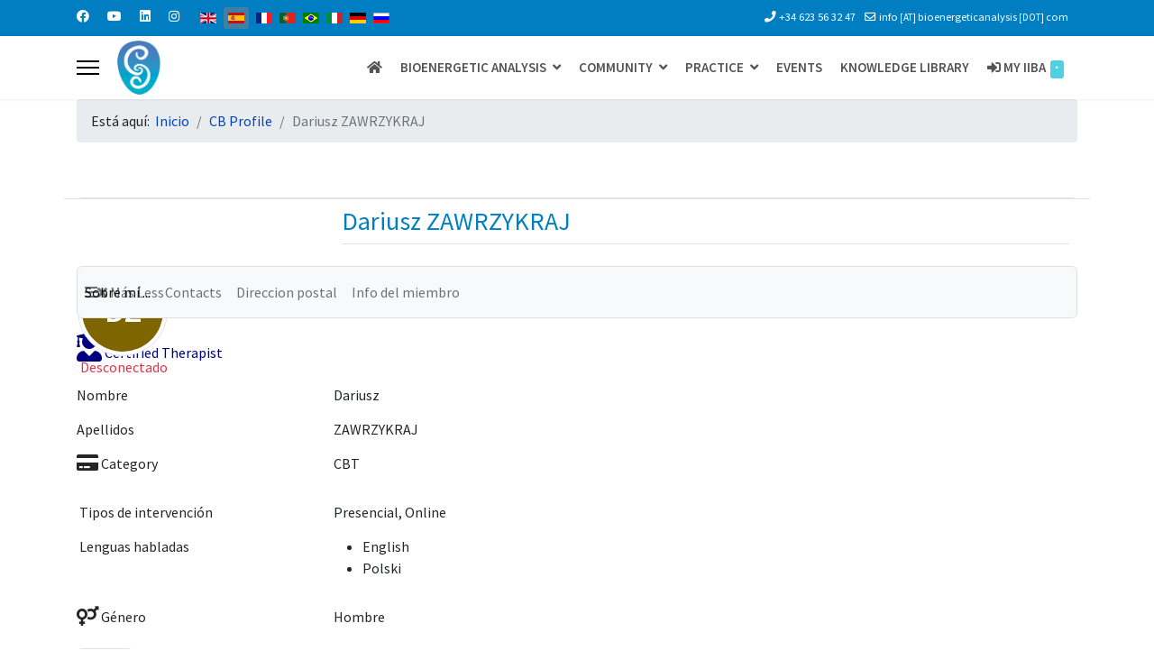

--- FILE ---
content_type: text/html; charset=utf-8
request_url: https://bioenergetic-therapy.com/index.php/es/cb-profile/2867-dariusz-zawrzykraj-gmail-com
body_size: 16440
content:

<!doctype html>
<html lang="es-es" dir="ltr">
	<head>
		
		<meta name="viewport" content="width=device-width, initial-scale=1, shrink-to-fit=no">
		<meta charset="utf-8">
	<meta name="generator" content="Helix Ultimate - The Most Popular Joomla! Template Framework.">
	<title>Dariusz ZAWRZYKRAJ</title>
	<link href="/images/favicon1.ico" rel="icon" type="image/vnd.microsoft.icon">
	<link href="https://bioenergetic-therapy.com/index.php/es/component/finder/search?format=opensearch&amp;Itemid=552" rel="search" title="OpenSearch IIBA" type="application/opensearchdescription+xml">
	<link href="https://bioenergetic-therapy.com/index.php/en/cb-profile/2867-dariusz-zawrzykraj-gmail-com" rel="alternate" hreflang="en">
	<link href="https://bioenergetic-therapy.com/index.php/es/cb-profile/2867-dariusz-zawrzykraj-gmail-com" rel="alternate" hreflang="es">
	<link href="https://bioenergetic-therapy.com/index.php/fr/cb-profile/2867-dariusz-zawrzykraj-gmail-com" rel="alternate" hreflang="fr">
	<link href="https://bioenergetic-therapy.com/index.php/pt-pt/cb-profile/2867-dariusz-zawrzykraj-gmail-com" rel="alternate" hreflang="pt-pt">
	<link href="https://bioenergetic-therapy.com/index.php/pt/cb-profile/2867-dariusz-zawrzykraj-gmail-com" rel="alternate" hreflang="pt">
	<link href="https://bioenergetic-therapy.com/index.php/it/cb-profile/2867-dariusz-zawrzykraj-gmail-com" rel="alternate" hreflang="it">
	<link href="https://bioenergetic-therapy.com/index.php/de/cb-profile/2867-dariusz-zawrzykraj-gmail-com" rel="alternate" hreflang="de">
	<link href="https://bioenergetic-therapy.com/index.php/ru/cb-profile/2867-dariusz-zawrzykraj-gmail-com" rel="alternate" hreflang="ru">
<link href="/media/plg_system_jmootips/css/jmootips.min.css?5c7be7c179a9eb07e923ef2f63558754" rel="stylesheet" />
	<link href="/media/vendor/awesomplete/css/awesomplete.css?1.1.5" rel="stylesheet" />
	<link href="/media/vendor/joomla-custom-elements/css/joomla-alert.min.css?0.2.0" rel="stylesheet" />
	<link href="//unpkg.com/leaflet@1.0.3/dist/leaflet.css" rel="stylesheet" />
	<link href="//unpkg.com/leaflet.markercluster/dist/MarkerCluster.css" rel="stylesheet" />
	<link href="//unpkg.com/leaflet.markercluster/dist/MarkerCluster.Default.css" rel="stylesheet" />
	<link href="https://bioenergetic-therapy.com/components/com_mymaplocations/assets/css/leaflet.fullscreen.css" rel="stylesheet" />
	<link href="https://bioenergetic-therapy.com/components/com_comprofiler/plugin/templates/default/bootstrap.css?v=4bfbf841430efb25" rel="stylesheet" />
	<link href="https://bioenergetic-therapy.com/components/com_comprofiler/plugin/templates/default/fontawesome.css?v=4bfbf841430efb25" rel="stylesheet" />
	<link href="https://bioenergetic-therapy.com/components/com_comprofiler/plugin/templates/default/template.css?v=4bfbf841430efb25" rel="stylesheet" />
	<link href="https://bioenergetic-therapy.com/components/com_comprofiler/plugin/templates/default/jquery/ui/ui.all.css?v=4bfbf841430efb25" rel="stylesheet" />
	<link href="https://bioenergetic-therapy.com/components/com_comprofiler/plugin/templates/default/jquery/qtip/qtip.css?v=4bfbf841430efb25" rel="stylesheet" />
	<link href="https://bioenergetic-therapy.com/components/com_comprofiler/plugin/templates/default/jquery/select2/select2.css?v=4bfbf841430efb25" rel="stylesheet" />
	<link href="/plugins/system/cookiesck/assets/front.css?ver=3.3.4" rel="stylesheet" />
	<link href="/media/com_icagenda/icicons/style.css?5c7be7c179a9eb07e923ef2f63558754" rel="stylesheet" />
	<link href="/plugins/system/jce/css/content.css?badb4208be409b1335b815dde676300e" rel="stylesheet" />
	<link href="/plugins/system/jcemediabox/css/jcemediabox.min.css?0072da39200af2a5f0dbaf1a155242cd" rel="stylesheet" />
	<link href="//fonts.googleapis.com/css?family=Source Sans Pro:100,100i,200,200i,300,300i,400,400i,500,500i,600,600i,700,700i,800,800i,900,900i&amp;subset=cyrillic&amp;display=swap" rel="stylesheet" media="none" onload="media=&quot;all&quot;" />
	<link href="//fonts.googleapis.com/css?family=Bebas Neue:100,100i,200,200i,300,300i,400,400i,500,500i,600,600i,700,700i,800,800i,900,900i&amp;subset=latin&amp;display=swap" rel="stylesheet" media="none" onload="media=&quot;all&quot;" />
	<link href="/templates/shaper_helixultimate/css/bootstrap.min.css" rel="stylesheet" />
	<link href="/plugins/system/helixultimate/assets/css/system-j4.min.css" rel="stylesheet" />
	<link href="/media/system/css/joomla-fontawesome.min.css?5c7be7c179a9eb07e923ef2f63558754" rel="stylesheet" />
	<link href="/templates/shaper_helixultimate/css/template.css" rel="stylesheet" />
	<link href="/templates/shaper_helixultimate/css/presets/preset1.css" rel="stylesheet" />
	<link href="/media/mod_falang/css/template.css?5c7be7c179a9eb07e923ef2f63558754" rel="stylesheet" />
	<style>.cloaked_email span:before { content: attr(data-ep-a); } .cloaked_email span:after { content: attr(data-ep-b); } img.cloaked_email { display: inline-block !important; vertical-align: middle; border: 0; }</style>
	<style>.mml_logo,#map_canvas img {max-width: 200px;max-height:200px;}</style>
	<style>.myaddress{width:100%;float:left;margin-bottom:5px;}
           .mytool{width:100%;position:relative; }
              .gm-style-iw .resultmymap.mymap mymap-info.direction_mml .map_canvas .mymap-icon {
    max-width:none !important;
    max-height: 100px;
    display: inline-block;
    height: auto;
    transition: all 0.2s ease-in-out 0s;
    float: left;
    padding-right: 7px;
}
   
 .gm-style-iw .input-small
    {
    height: 22px !important;
    line-height:22px !important;
    max-width:100px;
    margin:0px;
        border-right:0;
        padding: 0px 15px 5px 15px;
        background:#f4f3f4;
        border:none;
        float:left;
    }
    .gm-style-iw .input-small:hover
    {
        border:none;
    }
   span.routeicon:before
   {
   content:url(https://bioenergetic-therapy.com/components/com_mymaplocations/assets/images/routeIcn.png);
   } 
   span.contacticon:before
   {
   content:url(https://bioenergetic-therapy.com/components/com_mymaplocations/assets/images/contactIcn.png); 
   }
   
   span.detailsicon:before
   {
   content:url(https://bioenergetic-therapy.com/components/com_mymaplocations/assets/images/detailsIcn.png); 
   }
   span.routeicon,span.detailsicon,span.routeicon,span.contacticon
   {
    display: inline-block;
font-style: normal;
font-variant: normal;
text-rendering: auto;
line-height: 1;
position:relative;
top:5px;
    padding-left: 5px;
   }
.resultmymap.mymap.mymap-inverse,.resultmymap.mymap.mymap-info.direction_mml,.mytool .mymap.mymap-inverse.resultmymap,.mytool .mymap.mymap-inverse.resultmymap:hover,.resultmymap.mymap.mymap-inverse.contact-btn,.resultmymap.mymap.mymap-inverse.contact-btn:hover{
    display:inline-block;
     box-shadow: none;
    text-shadow: none;
    color: #1f1d22;
    font-size: 11px;
    
    font-weight: 600;
    letter-spacing: .5px;
    box-sizing: border-box;
    background: transparent;
    cursor:pointer;
    border:none;
    line-height: 22px;
    max-width:100px;
    }
 .location-title,.location-title a {
    margin: 0 0 10px;
        margin-left: 0px;
    margin-left: 0px;
    font-weight: 600;
    font-size: 17px;
    color:#1f1d22;
    display:block;
}
.leaflet-popup-content-wrapper, .leaflet-popup-tip
{
    min-height:170px;
    float:left;
}
.gm-style-iw .location-title,.gm-style-iw .location-title a
{
display:block;
}
span.locationaddress {
    font-size: 15px;
    color: #1f1d22;
}
           </style>
	<style>
			#cookiesck {
				position:fixed;
				left:0;
				right: 0;
				bottom: 0;
				z-index: 1000000;
				min-height: 30px;
				color: #eeeeee;
				background: rgba(0,75,117,0.5);
				text-align: center;
				font-size: 14px;
				line-height: 14px;
			}
			#cookiesck_text {
				padding: 10px 0;
				display: inline-block;
			}
			#cookiesck_buttons {
				float: right;
			}
			.cookiesck_button,
			#cookiesck_accept,
			#cookiesck_decline,
			#cookiesck_settings,
			#cookiesck_readmore {
				float:left;
				padding:10px;
				margin: 5px;
				border-radius: 3px;
				text-decoration: none;
				cursor: pointer;
				transition: all 0.2s ease;
			}
			#cookiesck_readmore {
				float:right;
				color: #fff;
				border: 2px solid transparent;
				transition: all 0.2s ease;
			}
			#cookiesck_readmore:hover {
				border: 2px solid #fff;
			}
			#cookiesck_accept {
				background: #1176a6;
				border: 2px solid #1176a6;
				color: #f5f5f5;
			}
			#cookiesck_accept:hover {
				background: transparent;
				border: 2px solid darkturquoise;
				color: darkturquoise;
			}
			#cookiesck_decline {
				background: #000;
				border: 2px solid #000;
				color: #f5f5f5;
			}
			#cookiesck_decline:hover {
				background: transparent;
				border: 2px solid #fff;
				color: #fff;
			}
			#cookiesck_settings {
				background: #fff;
				border: 2px solid #fff;
				color: #000;
			}
			#cookiesck_settings:hover {
				background: transparent;
				border: 2px solid #fff;
				color: #fff;
			}
			#cookiesck_options {
				display: none;
				width: 30px;
				height: 30px;
				border-radius: 15px;
				box-sizing: border-box;
				position: fixed;
				bottom: 0;
				left: 0;
				margin: 10px;
				border: 1px solid #ccc;
				cursor: pointer;
				background: #fff url(/plugins/system/cookiesck/assets/cookies-icon.svg) center center no-repeat;
				background-size: 80% auto;
				z-index: 1000000;
			}
			#cookiesck_options > .inner {
				display: none;
				width: max-content;
				margin-top: -40px;
				background: rgba(0,0,0,0.7);
				position: absolute;
				font-size: 14px;
				color: #fff;
				padding: 4px 7px;
				border-radius: 3px;
			}
			#cookiesck_options:hover > .inner {
				display: block;
			}
			#cookiesck > div {
				display: flex;
				justify-content: space-around;
				align-items: center;
				flex-direction: column;
			}
			
			
			.cookiesck-iframe-wrap-text {
				position: absolute;
				width: 100%;
				padding: 10px;
				color: #fff;
				top: 50%;
				transform: translate(0,-60%);
				text-align: center;
			}
			.cookiesck-iframe-wrap:hover .cookiesck-iframe-wrap-text {
				color: #333;
			}

		</style>
	<style>/*MENU*/
#sp-menu{
	height: 70px;
font-size: 16px;
text-transform: uppercase;
}
.sp-megamenu-parent >li.active>a, .sp-megamenu-parent >li:hover>a {
    color: #2ca2ab;
    text-decoration: none;
}

.sp-megamenu-parent .sp-dropdown li.sp-menu-item > a:hover {
    background: #2ca2ab;
}
.sp-megamenu-parent .sp-dropdown li.sp-menu-item.active > a {
    color: #545454;
}

.sp-megamenu-parent > li > a, .sp-megamenu-parent > li > span {
 color: #545454;
    text-decoration: none;
    background-color: #ffffff;
    font-size: 15px;
    font-weight: 600;
}

.sp-megamenu-parent >li.active>a, .sp-megamenu-parent >li:hover>a {
    color: #ffffff;
    text-decoration: none;
    background-color: #545454;
    font-size: 15px; 
    font-weight: 600  
}
.sp-megamenu-parent > li.active > a, .sp-megamenu-parent > li.active:hover > a {
    color: #ffffff;
}

.sp-megamenu-parent > li > a, .sp-megamenu-parent > li > span {
    padding: 0 10px;
}

.sp-megamenu-parent>li:last-child>a {
    padding: 0px 10px 0px 10px;
}

/*Sous-menu - Début*/
.sp-megamenu-parent .sp-dropdown .sp-dropdown-inner {

    background: #fff;
    box-shadow: 0 3px 5px 0 rgba(0,0,0,0.2);
    padding: 20px;

}
.sp-megamenu-parent .sp-dropdown li.sp-menu-item > a:hover {
    color: #fff;
    background: #545454 none repeat scroll 0 0;

}

.sp-megamenu-parent .sp-dropdown li.sp-menu-item >a {
    display: block;
    padding: 10px;
    color: #545454;
    cursor: pointer;
}
/*Sous-menu - Fin*/

/*MODULE DEBUT*/
#sp-left .sp-module, #sp-right .sp-module {
    font-size: 16px;
}</style>
	<style>body{font-family: 'Source Sans Pro', sans-serif;font-size: 16px;line-height: 1.56;text-decoration: none;}
@media (min-width:768px) and (max-width:991px){body{font-size: 14px;}
}
@media (max-width:767px){body{font-size: 13px;}
}
</style>
	<style>h1{font-family: 'Bebas Neue', sans-serif;color: #007fc1;text-decoration: none;}
</style>
	<style>h2{font-family: 'Source Sans Pro', sans-serif;font-size: 26px;font-weight: 700;color: #007fc1;text-decoration: none;}
</style>
	<style>h3{font-family: 'Source Sans Pro', sans-serif;color: #007fc1;text-decoration: none;}
</style>
	<style>h4{font-family: 'Source Sans Pro', sans-serif;font-weight: 700;text-decoration: none;}
</style>
	<style>.logo-image {height:60px;}.logo-image-phone {height:60px;}</style>
	<style>#sp-section-1{ background-color:#FFFFFF;margin:0px 0px -15px -0px; }</style>
	<style>#sp-page-title{ padding:30px 0px 0px  0px; }</style>
	<style>
                    .modal-content { background-color: #fff !important; color: #000 !important; }
                    .modal-header { background-color: #f8f9fa !important; color: #000 !important; border-bottom: 1px solid #ddd !important; }
                    .modal-body { background-color: #fff !important; color: #000 !important; }
                </style>
	<style>change-the-modal-background-modal-content-optional-style-the-modal-header-if-enabled-modal-header-optional-style-the-modal-body-modal-body-optional-style-the-close-button-modal-header-btn-close</style>
<script src="/media/vendor/jquery/js/jquery.min.js?3.6.3"></script>
	<script src="/media/legacy/js/jquery-noconflict.min.js?04499b98c0305b16b373dff09fe79d1290976288"></script>
	<script src="/media/plg_system_jmootips/js/mootools-core.js?5c7be7c179a9eb07e923ef2f63558754"></script>
	<script src="/media/plg_system_jmootips/js/mootools-more-jmootips.js?5c7be7c179a9eb07e923ef2f63558754"></script>
	<script src="/media/plg_system_jmootips/js/jmootips.min.js?5c7be7c179a9eb07e923ef2f63558754"></script>
	<script type="application/json" class="joomla-script-options new">{"joomla.jtext":{"MDL_MODALTXT_CLOSE":"Cerrar","MDL_MODALTXT_PREVIOUS":"Anterior","MDL_MODALTXT_NEXT":"Siguiente","RLTA_BUTTON_SCROLL_LEFT":"Scroll buttons to the left","RLTA_BUTTON_SCROLL_RIGHT":"Scroll buttons to the right","MOD_FINDER_SEARCH_VALUE":"Buscar&hellip;","JLIB_JS_AJAX_ERROR_OTHER":"Se ha producido un aborto en la conexi\u00f3n mientras se recuperaban datos de JSON: C\u00f3digo de estado HTTP %s.","JLIB_JS_AJAX_ERROR_PARSE":"Se ha producido un error de an\u00e1lisis mientras se procesaban los siguientes datos de JSON:<br><code style=\"color:inherit;white-space:pre-wrap;padding:0;margin:0;border:0;background:inherit;\">%s<\/code>","LIB_FALANG_TRANSLATION":"Falang","ERROR":"Error","MESSAGE":"Mensaje","NOTICE":"Aviso","WARNING":"Advertencia","JCLOSE":"Cerrar","JOK":"OK","JOPEN":"Abrir"},"data":{"breakpoints":{"tablet":991,"mobile":480},"header":{"stickyOffset":"100"}},"finder-search":{"url":"\/index.php\/es\/component\/finder\/?task=suggestions.suggest&format=json&tmpl=component&Itemid=552"},"system.paths":{"root":"","rootFull":"https:\/\/bioenergetic-therapy.com\/","base":"","baseFull":"https:\/\/bioenergetic-therapy.com\/"},"csrf.token":"a50f9b7a5c3e787b0eacb13fc4a10f93"}</script>
	<script src="/media/system/js/core.min.js?576eb51da909dcf692c98643faa6fc89629ead18"></script>
	<script src="/media/vendor/bootstrap/js/bootstrap-es5.min.js?5.2.3" nomodule defer></script>
	<script src="/media/system/js/showon-es5.min.js?4773265a19291954f19755d6f2ade3ca7ed9022f" defer nomodule></script>
	<script src="/media/com_finder/js/finder-es5.min.js?14e4c7fdce4ca11c6d12b74bad128529a294b183" nomodule defer></script>
	<script src="/media/system/js/messages-es5.min.js?44e3f60beada646706be6569e75b36f7cf293bf9" nomodule defer></script>
	<script src="/media/vendor/bootstrap/js/alert.min.js?5.2.3" type="module"></script>
	<script src="/media/vendor/bootstrap/js/button.min.js?5.2.3" type="module"></script>
	<script src="/media/vendor/bootstrap/js/carousel.min.js?5.2.3" type="module"></script>
	<script src="/media/vendor/bootstrap/js/collapse.min.js?5.2.3" type="module"></script>
	<script src="/media/vendor/bootstrap/js/dropdown.min.js?5.2.3" type="module"></script>
	<script src="/media/vendor/bootstrap/js/modal.min.js?5.2.3" type="module"></script>
	<script src="/media/vendor/bootstrap/js/offcanvas.min.js?5.2.3" type="module"></script>
	<script src="/media/vendor/bootstrap/js/popover.min.js?5.2.3" type="module"></script>
	<script src="/media/vendor/bootstrap/js/scrollspy.min.js?5.2.3" type="module"></script>
	<script src="/media/vendor/bootstrap/js/tab.min.js?5.2.3" type="module"></script>
	<script src="/media/vendor/bootstrap/js/toast.min.js?5.2.3" type="module"></script>
	<script src="/media/system/js/showon.min.js?bfc733e48a923aaffb3d959cd04f176bad7d7d52" type="module"></script>
	<script src="/media/vendor/awesomplete/js/awesomplete.min.js?1.1.5" defer></script>
	<script src="/media/com_finder/js/finder.min.js?c8b55661ed62db937b8d6856090adf9258c4a0fc" type="module"></script>
	<script src="/media/system/js/messages.min.js?7425e8d1cb9e4f061d5e30271d6d99b085344117" type="module"></script>
	<script src="//unpkg.com/leaflet/dist/leaflet-src.js"></script>
	<script src="//unpkg.com/leaflet.markercluster/dist/leaflet.markercluster.js"></script>
	<script src="https://bioenergetic-therapy.com/components/com_mymaplocations/assets/js/Leaflet.fullscreen.js"></script>
	<script src="/plugins/system/cookiesck/assets/front.js?ver=3.3.4"></script>
	<script src="/plugins/system/jcemediabox/js/jcemediabox.min.js?d67233ea942db0e502a9d3ca48545fb9"></script>
	<script src="/templates/shaper_helixultimate/js/main.js"></script>
	<script src="https://www.googletagmanager.com/gtag/js?id=G-DKS2KZB4E1" async></script>
	<script>window.RegularLabs=window.RegularLabs||{};window.RegularLabs.EmailProtector=window.RegularLabs.EmailProtector||{unCloak:function(e,g){document.querySelectorAll("."+e).forEach(function(a){var f="",c="";a.className=a.className.replace(" "+e,"");a.querySelectorAll("span").forEach(function(d){for(name in d.dataset)0===name.indexOf("epA")&&(f+=d.dataset[name]),0===name.indexOf("epB")&&(c=d.dataset[name]+c)});if(c){var b=a.nextElementSibling;b&&"script"===b.tagName.toLowerCase()&&b.parentNode.removeChild(b);b=f+c;g?(a.parentNode.href="mailto:"+b,a.parentNode.removeChild(a)):a.innerHTML=b}})}};</script>
	<script>rltaSettings = {"switchToAccordions":true,"switchBreakPoint":576,"buttonScrollSpeed":5,"addHashToUrls":true,"rememberActive":false,"wrapButtons":false}</script>
	<script>var tiles1881451065=L.tileLayer('https://{s}.tile.openstreetmap.org/{z}/{x}/{y}.png', {
			maxZoom: 18,
			attribution: '&copy; <a href="https://www.openstreetmap.org/copyright" target="_blank">OpenStreetMap</a> contributors'
        	});
		var map1881451065;
                var markers1881451065;
                 var promise1881451065;
        function  initialize_1881451065(promise) {
            promise1881451065=promise;
             var latlng=getlatlng(promise1881451065,0);
             if(map1881451065 != undefined || map1881451065 != null){
              map1881451065.off();
             map1881451065.remove();
            }
             map1881451065 = L.map('map_canvas_1881451065')
				.addLayer(tiles1881451065);
            map1881451065.setView([latlng[0],latlng[1]],10);
            
             markers1881451065 = L.markerClusterGroup();
            var i=0;
		var geoJsonLayer1881451065 = L.geoJson(promise1881451065, {
			onEachFeature: function (feature, layer) {
              layer.setIcon(L.icon({'iconUrl':feature.properties.icon,'iconSize': [50,50], iconAnchor: [25, 50],popupAnchor: [0,-36]}));
                i++;
                var key=feature.geometry.coordinates;
				layer.bindPopup(feature.properties.description+'');
			}
		});
		markers1881451065.addLayer(geoJsonLayer1881451065);
        markers1881451065.addTo(map1881451065).on('click', onClick1881451065);
            function onClick1881451065(e)
            {
                
            }
            
        map1881451065.addControl(new L.Control.Fullscreen());
        
        }
             function launchInfoWindow_1881451065(i) {

              var l=0;
                 markers1881451065.eachLayer(function(cmarker1881451065) {
                 if(cmarker1881451065.feature.properties.itemid==i)
				{
						cmarker1881451065.addTo(map1881451065).openPopup();
				}
                });
                 }
                 function backToMap1881451065()
                {
                    document.getElementById('map_canvas_1881451065').style.display='block';
                    document.getElementById('infobox_1881451065').style.display='none';
                    document.getElementById('backtomap_1881451065').style.display='none';
                    document.getElementById('print_1881451065').style.display='none';
                    	initialize_1881451065(promise1881451065);
                }
                 function toggleStreetView1881451065(lang,lat) {
                  document.getElementById('map_canvas_1881451065').style.display='none';
                  document.getElementById('backtomap_1881451065').style.display='block';
                  document.getElementById('infobox_1881451065').style.display='block';
                    jQuery('#infobox_1881451065').html('');
                 
                }
                function getUIDirection1881451065(lat,lang,source=null)
               {
               if(source==null)
                    {
                     var source=document.getElementById('distance1881451065').value;
                     }
                     if(source=='')
                    {
                        alert('No Result');
                        return;
                    }
                             var url='//www.google.com/maps/dir/'+source+'/'+lang+','+lat;
						window.open(url);
                
                    
               }
               function getUIDirection_side(i,source)
                {
                var latlng=getlatlng(promise1881451065,i);
                getUIDirection1881451065(latlng[1],latlng[0],source);
                }
                function reinitialize_com_comprofiler_1508()
                {
                initialize_1881451065(promise1881451065);
                }
                 
            function getlatlng(geojson,i)
            {
                var geodata=JSON.parse(JSON.stringify(geojson));
                if(typeof geodata.features==='undefined')
                {
                    return;
                }
                final=(geodata.features[i].geometry.coordinates);
                latlng=final.toString().split(',');
                var data=[];
                data[0]=parseFloat(latlng[1]);
                data[1]=parseFloat(latlng[0]);
                return data;
            }
            function countMarker(geojson)
            {
                var geodata=JSON.parse(JSON.stringify(geojson));
               return (geodata.features.length);
            }window.addEventListener('load', function (){
                        var promise={"type":"FeatureCollection","features":[{"id":1508,"type":"Feature","geometry":{"type":"Point","coordinates":[20.6572374,52.1382841]},"properties":{"name":"Dariusz ZAWRZYKRAJ","url":"https:\/\/bioenergetic-therapy.com\/index.php\/es\/cb-profile\/2867-dariusz-zawrzykraj-gmail-com","description":"<span class=\"location-title\"><a href=\"https:\/\/bioenergetic-therapy.com\/index.php\/es\/cb-profile\/2867-dariusz-zawrzykraj-gmail-com\">Dariusz ZAWRZYKRAJ<\/a><\/span><span class='myaddress'><span class='locationaddress'><br\/><br\/>&nbsp;<br\/><br\/><br\/><br\/>&nbsp;dariusz.zawrzykraj@gmail.com<br\/>+48 78 88 82 864<br\/><br\/><\/span><br\/><\/span><br\/><a  href=\"\/index.php\/es\/component\/comprofiler\/addconnection\/2867-dariusz-zawrzykraj-gmail-com?act=connections\" class=\"resultmymap mymap mymap-inverse\">Add Friend<\/a><br\/><a  href=\"\/index.php\/es\/component\/comprofiler\/emailuser\/2867-dariusz-zawrzykraj-gmail-com\" class=\"resultmymap mymap mymap-inverse\">Message<\/a><span class='detailsicon'><\/span><a href='https:\/\/bioenergetic-therapy.com\/index.php\/es\/cb-profile\/2867-dariusz-zawrzykraj-gmail-com' class='mymap mymap-inverse resultmymap'>Details<\/a>","rating":"","fulladdress":"<span class='locationaddress'><br\/><br\/>&nbsp;<br\/><br\/><br\/><br\/>&nbsp;dariusz.zawrzykraj@gmail.com<br\/>+48 78 88 82 864<br\/><br\/><\/span><br\/>","content":"","icon":"data:image\/svg+xml,%3Csvg%20xmlns%3D%22http%3A%2F%2Fwww.w3.org%2F2000%2Fsvg%22%20width%3D%2238%22%20height%3D%2238%22%20viewBox%3D%220%200%2038%2038%22%3E%3Cpath%20fill%3D%22%232980b9%22%20stroke%3D%22%23ccc%22%20stroke-width%3D%22.5%22%20d%3D%22M34.305%2016.234c0%208.83-15.148%2019.158-15.148%2019.158S3.507%2025.065%203.507%2016.1c0-8.505%206.894-14.304%2015.4-14.304%208.504%200%2015.398%205.933%2015.398%2014.438z%22%2F%3E%3Ctext%20transform%3D%22translate%2819%2018.5%29%22%20fill%3D%22%23ffffff%22%20style%3D%22font-family%3A%20Arial%2C%20sans-serif%3Bfont-weight%3Abold%3Btext-align%3Acenter%3B%22%20font-size%3D%2212%22%20text-anchor%3D%22middle%22%3E1%3C%2Ftext%3E%3C%2Fsvg%3E","itemid":1508,"featured":0}}],"pagination":null};
                       ; var count=countMarker(promise);
                    if(count==0)
						 {}
                         else
                         {
                            initialize_1881451065(promise);}
                         }
                         );</script>
	<script>
var COOKIESCK = {
	ALLOWED : ["cookiesck","cookiesckiframes","89c1a5f5b1843c1278828d80df7fc62e","cookiesck","adab61a429d297d820dffc7999f82688","89c1a5f5b1843c1278828d80df7fc62e"]
	, VALUE : 'yes'
	, UNIQUE_KEY : '4c19fa0fcb2a6d02b84225c0b2dbd54d'
	, LOG : '0'
	, LIST : '{|QQ|Functionnal|QQ|:{|QQ|name|QQ|:|QQ|Functionnal|QQ|,|QQ|desc|QQ|:|QQ||QQ|,|QQ|platforms|QQ|:{}},|QQ|Essential|QQ|:{|QQ|name|QQ|:|QQ|Essential|QQ|,|QQ|desc|QQ|:|QQ||QQ|,|QQ|platforms|QQ|:{|QQ|Cookie Control|QQ|:{|QQ|name|QQ|:|QQ|Cookie Control|QQ|,|QQ|desc|QQ|:|QQ||QQ|,|QQ|legal|QQ|:0,|QQ|cookies|QQ|:{|QQ|1659613250279|QQ|:{|QQ|id|QQ|:|QQ|1659613250279|QQ|,|QQ|key|QQ|:|QQ|cookiesck|QQ|,|QQ|desc|QQ|:|QQ|This cookie is necessary to record your choice regarding the use of cookies |QQ|}}},|QQ|Website Core Functionning|QQ|:{|QQ|name|QQ|:|QQ|Website Core Functionning|QQ|,|QQ|desc|QQ|:|QQ||QQ|,|QQ|legal|QQ|:0,|QQ|cookies|QQ|:{|QQ|1659613532630|QQ|:{|QQ|id|QQ|:|QQ|1659613532630|QQ|,|QQ|key|QQ|:|QQ|adab61a429d297d820dffc7999f82688|QQ|,|QQ|desc|QQ|:|QQ|This cookie is necessary for the correct founctionning of the website access|QQ|},|QQ|1659613556339|QQ|:{|QQ|id|QQ|:|QQ|1659613556339|QQ|,|QQ|key|QQ|:|QQ|89c1a5f5b1843c1278828d80df7fc62e|QQ|,|QQ|desc|QQ|:|QQ|This cookie is necessary for the correct founctionning of the website access|QQ|}}}}}}'
	, LIFETIME : '365'
	, DEBUG : '0'
	, TEXT : {
		INFO : 'By visiting our website you agree that we are using cookies to ensure you to get the best experience.'
		, ACCEPT_ALL : 'Accept all'
		, ACCEPT_ALL : 'Accept all'
		, DECLINE_ALL : 'Decline all'
		, SETTINGS : 'Customize'
		, OPTIONS : 'Cookies options'
		, CONFIRM_IFRAMES : 'Please confirm that you want to enable the iframes'
	}
};

if( document.readyState !== "loading" ) {
new Cookiesck({lifetime: "365", layout: "layout1", reload: "0"}); 
} else {
	document.addEventListener("DOMContentLoaded", function () {
		new Cookiesck({lifetime: "365", layout: "layout1", reload: "0"}); 
	});
}</script>
	<script>jQuery(document).ready(function(){WfMediabox.init({"base":"\/","theme":"standard","width":"","height":"","lightbox":0,"shadowbox":0,"icons":1,"overlay":1,"overlay_opacity":0,"overlay_color":"","transition_speed":300,"close":2,"scrolling":"fixed","labels":{"close":"Cerrar","next":"Siguiente","previous":"Anterior","cancel":"Cancelar","numbers":"{{numbers}}","numbers_count":"{{current}} de {{total}}","download":"Download"}});});</script>
	<script>template="shaper_helixultimate";</script>
	<script>
window.dataLayer = window.dataLayer || [];
function gtag(){dataLayer.push(arguments);}
gtag('js', new Date());
gtag('config', 'G-DKS2KZB4E1');
</script>
	<script type="text/javascript">if ( typeof window.$ != 'undefined' ) {
	window.cbjqldr_tmpsave$ = window.$;
}
if ( typeof window.jQuery != 'undefined' ) {
	window.cbjqldr_tmpsavejquery = window.jQuery;
}</script><script type="text/javascript" src="https://bioenergetic-therapy.com/components/com_comprofiler/js/jquery/jquery-3.5.1.min.js?v=c5e8db568ba11131"></script><script type="text/javascript">var cbjQuery = jQuery.noConflict( true );</script>
	<script type="text/javascript">window.$ = cbjQuery;
window.jQuery = cbjQuery;</script><script type="text/javascript" src="https://bioenergetic-therapy.com/components/com_comprofiler/plugin/user/plug_cbcorefieldsajax/js/jquery.cbcorefieldsajax.min.js?v=80838d2588e4452d"></script>
	<script type="text/javascript" src="https://bioenergetic-therapy.com/components/com_comprofiler/plugin/user/plug_cbconditional/js/cbcondition.min.js?v=2f087d9cbf874813"></script>
	<script type="text/javascript" src="https://bioenergetic-therapy.com/components/com_comprofiler/js/jquery/jquery.ui-all.min.js?v=c5e8db568ba11131"></script>
	<script type="text/javascript" src="https://bioenergetic-therapy.com/components/com_comprofiler/js/jquery/jquery.mobile.min.js?v=c5e8db568ba11131"></script>
	<script type="text/javascript" src="https://bioenergetic-therapy.com/components/com_comprofiler/js/jquery/jquery.touchpunch.min.js?v=c5e8db568ba11131"></script>
	<script type="text/javascript" src="https://bioenergetic-therapy.com/components/com_comprofiler/plugin/user/plug_cbqueryfield/js/jquery.cbqueryautocomplete.min.js?v=833d7a4ba894b1c2"></script>
	<script type="text/javascript" src="https://bioenergetic-therapy.com/components/com_comprofiler/js/jquery/jquery.qtip.min.js?v=c5e8db568ba11131"></script>
	<script type="text/javascript" src="https://bioenergetic-therapy.com/components/com_comprofiler/js/jquery/jquery.cbtooltip.min.js?v=c5e8db568ba11131"></script>
	<script type="text/javascript" src="https://bioenergetic-therapy.com/components/com_comprofiler/js/jquery/jquery.select2.min.js?v=c5e8db568ba11131"></script>
	<script type="text/javascript" src="https://bioenergetic-therapy.com/components/com_comprofiler/js/jquery/jquery.cbselect.min.js?v=c5e8db568ba11131"></script>
	<script type="text/javascript" src="https://bioenergetic-therapy.com/components/com_comprofiler/plugin/user/plug_cbprivacy/js/jquery.cbprivacy.min.js?v=be6c900e0c6e97c0"></script>
	<script type="text/javascript" src="https://bioenergetic-therapy.com/components/com_comprofiler/js/jquery/jquery.cbtabs.min.js?v=c5e8db568ba11131"></script>
	<script type="text/javascript">cbjQuery( document ).ready( function( $ ) {
var jQuery = $;
$( '.cbTabs' ).cbtabs({useCookies: 0,tabSelected: null});
$.fn.cbtooltip.defaults.classes = 'cb_template cb_template_default';$.fn.cbtooltip.defaults.overlayClasses = 'cb_template cb_template_default';$.fn.cbtooltip.defaults.buttonClose = 'Close';$.fn.cbtooltip.defaults.buttonYes = 'Ok';$.fn.cbtooltip.defaults.buttonNo = 'Cancelar';setTimeout( function() {$( '.cbTooltip,[data-hascbtooltip="true"]' ).cbtooltip();}, 100 );
	{
		var prefix='&#109;a'+'i&#108;'+'&#116;o';
		var path = 'hr'+ 'ef'+'=';
		var addy43097= 'd&#97;r&#105;&#117;sz.z&#97;wrzykr&#97;j'+ '&#64;' +'gm&#97;&#105;l' + '&#46;' + 'c&#111;m';
		$('#cbMa39695').html(addy43097);
	}
$( '.cbTabsMenu' ).on( 'cbtabs.selected', function( e, event, cbtabs, tab ) {if ( tab.tabIndex == 1 ) {cbtabs.element.find( '.cbTabsMenuLeft,.cbTabsMenuRight' ).removeClass( 'hidden' );cbtabs.element.find( '.cbTabsMenuLeft + .cbTabsMenuLeftStatic,.cbTabsMenuRight + .cbTabsMenuRightStatic' ).addClass( 'hidden' );} else {cbtabs.element.find( '.cbTabsMenuLeft,.cbTabsMenuRight' ).addClass( 'hidden' );cbtabs.element.find( '.cbTabsMenuLeftStatic,.cbTabsMenuRightStatic' ).removeClass( 'hidden' );}});$( '.cbTabNavMenuMore' ).on( 'cbtooltip.show', function( e, cbtooltip, event, api ) {if ( api.elements.content ) {var selected = $( this ).closest( '.cbTabsMenu' ).cbtabs( 'selected' );api.elements.content.find( '.cbTabNavLink.active' ).removeClass( 'active' );if ( selected && selected.tabNav.hasClass( 'cbNavBarItemNested' ) ) {api.elements.content.find( '.cbTabNavLink[href="#' + selected.tabPane.attr( 'id' ) + '"]' ).addClass( 'active' );}}});$( '.cbTabsMenu' ).each( function() {var cbTabsMenu = $( this );var cbTabs = cbTabsMenu.data( 'cbtabs' );if ( cbTabs ) {if ( ( cbTabs.selected == false ) || ( cbTabs.selected.tabIndex == 1 ) ) {$( this ).find( '.cbTabsMenuLeft,.cbTabsMenuRight' ).removeClass( 'hidden' );$( this ).find( '.cbTabsMenuLeft + .cbTabsMenuLeftStatic,.cbTabsMenuRight + .cbTabsMenuRightStatic' ).addClass( 'hidden' );} else {$( this ).find( '.cbTabsMenuLeft,.cbTabsMenuRight' ).addClass( 'hidden' );$( this ).find( '.cbTabsMenuLeftStatic,.cbTabsMenuRightStatic' ).removeClass( 'hidden' );}var nested = cbTabs.tabsNav.find( '.cbNavBarItemNested' );if ( nested.length ) {cbTabs.tabsNav.siblings( '.cbTabNavMore' ).find( '.cbTabsSubMenuNav' ).find( '.nav-item' ).removeAttr( 'id' ).removeClass( 'd-block d-md-none nav-item' ).find( '.nav-link' ).removeClass( 'nav-link' ).addClass( 'dropdown-item' ).on( 'click', function( e ) {e.preventDefault();cbTabsMenu.cbtabs( 'select', $( this ).attr( 'href' ).replace( '#', '' ) );});}}});
});
if ( typeof window.cbjqldr_tmpsave$ != 'undefined' ) {
	window.$ = window.cbjqldr_tmpsave$;
}
if ( typeof window.cbjqldr_tmpsavejquery != 'undefined' ) {
	window.jQuery = window.cbjqldr_tmpsavejquery;
}</script>
	<link href="https://bioenergetic-therapy.com/index.php/en/cb-profile/2867-dariusz-zawrzykraj-gmail-com" rel="alternate" hreflang="x-default" />
	</head>

	<body class="site helix-ultimate hu com_comprofiler com-comprofiler view-userprofile layout-default task-none itemid-667 es-es ltr sticky-header layout-fluid offcanvas-init offcanvs-position-left">

		
		
		<div class="body-wrapper">
			<div class="body-innerwrapper">
				
	<div class="sticky-header-placeholder"></div>
<div id="sp-top-bar">
	<div class="container">
		<div class="container-inner">
			<div class="row">
				<div id="sp-top1" class="col-lg-6">
					<div class="sp-column text-center text-lg-start">
													<ul class="social-icons"><li class="social-icon-facebook"><a target="_blank" rel="noopener noreferrer" href="https://www.facebook.com/BioenergeticAnalysis/" aria-label="Facebook"><span class="fab fa-facebook" aria-hidden="true"></span></a></li><li class="social-icon-youtube"><a target="_blank" rel="noopener noreferrer" href="https://www.youtube.com/channel/UCdoUCJYEBpmfX1-A9HRF2FA/videos" aria-label="Youtube"><span class="fab fa-youtube" aria-hidden="true"></span></a></li><li class="social-icon-linkedin"><a target="_blank" rel="noopener noreferrer" href="https://www.linkedin.com/school/bioenergeticinstitute" aria-label="Linkedin"><span class="fab fa-linkedin" aria-hidden="true"></span></a></li><li class="social-icon-instagram"><a target="_blank" rel="noopener noreferrer" href="https://www.instagram.com/bioenergeticanalysis/" aria-label="Instagram"><span class="fab fa-instagram" aria-hidden="true"></span></a></li></ul>						
												<div class="sp-module "><div class="sp-module-content">


<div class="mod-languages ">

    


<ul class="lang-inline">
    
        
                    <li class="" dir="ltr">
                                    <a href="/index.php/en/cb-profile/2867-dariusz-zawrzykraj-gmail-com">
                                                    <img title="English (United Kingdom)" src="/media/mod_falang/images/en_gb.gif" alt="English (United Kingdom)">                                                                    </a>
                            </li>
                
        
    
        
                    <li class="lang-active" dir="ltr">
                                    <a href="/index.php/es/cb-profile/2867-dariusz-zawrzykraj-gmail-com">
                                                    <img title="Español (España)" src="/media/mod_falang/images/es_es.gif" alt="Español (España)">                                                                    </a>
                            </li>
                
        
    
        
                    <li class="" dir="ltr">
                                    <a href="/index.php/fr/cb-profile/2867-dariusz-zawrzykraj-gmail-com">
                                                    <img title="Français (France)" src="/media/mod_falang/images/fr_fr.gif" alt="Français (France)">                                                                    </a>
                            </li>
                
        
    
        
                    <li class="" dir="ltr">
                                    <a href="/index.php/pt-pt/cb-profile/2867-dariusz-zawrzykraj-gmail-com">
                                                    <img title="Português (Portugal)" src="/media/mod_falang/images/pt_pt.gif" alt="Português (Portugal)">                                                                    </a>
                            </li>
                
        
    
        
                    <li class="" dir="ltr">
                                    <a href="/index.php/pt/cb-profile/2867-dariusz-zawrzykraj-gmail-com">
                                                    <img title="Português do Brasil (pt-BR)" src="/media/mod_falang/images/pt_br.gif" alt="Português do Brasil (pt-BR)">                                                                    </a>
                            </li>
                
        
    
        
                    <li class="" dir="ltr">
                                    <a href="/index.php/it/cb-profile/2867-dariusz-zawrzykraj-gmail-com">
                                                    <img title="Italiano (it-IT)" src="/media/mod_falang/images/it_it.gif" alt="Italiano (it-IT)">                                                                    </a>
                            </li>
                
        
    
        
                    <li class="" dir="ltr">
                                    <a href="/index.php/de/cb-profile/2867-dariusz-zawrzykraj-gmail-com">
                                                    <img title="Deutsch (Deutschland)" src="/media/mod_falang/images/de_de.gif" alt="Deutsch (Deutschland)">                                                                    </a>
                            </li>
                
        
    
        
                    <li class="" dir="ltr">
                                    <a href="/index.php/ru/cb-profile/2867-dariusz-zawrzykraj-gmail-com">
                                                    <img title="Русский (Россия)" src="/media/mod_falang/images/ru_ru.gif" alt="Русский (Россия)">                                                                    </a>
                            </li>
                
        
    </ul>

</div>
</div></div>
					</div>
				</div>

				<div id="sp-top2" class="col-lg-6">
					<div class="sp-column text-center text-lg-end">
						
													<ul class="sp-contact-info"><li class="sp-contact-phone"><span class="fas fa-phone" aria-hidden="true"></span> <a href="tel:+34623563247">+34 623 56 32 47</a></li><li class="sp-contact-email"><span class="far fa-envelope" aria-hidden="true"></span> <!-- This email address is being protected from spambots. -->info<small> [AT] </small>bioenergeticanalysis<small> [DOT] </small>com</li></ul>												
					</div>
				</div>
			</div>
		</div>
	</div>
</div>

<header id="sp-header">
	<div class="container">
		<div class="container-inner">
			<div class="row">
				<!-- Logo -->
				<div id="sp-logo" class="col-auto">
					<div class="sp-column">
						<a id="offcanvas-toggler" aria-label="Menu" class="offcanvas-toggler-left d-flex align-items-center" href="#" aria-hidden="true" title="Menu"><div class="burger-icon"><span></span><span></span><span></span></div></a><div class="logo"><a href="/">
				<img class='logo-image '
					srcset='https://bioenergetic-therapy.com/images/b-sm_logo_only.png 1x'
					src='https://bioenergetic-therapy.com/images/b-sm_logo_only.png'
					height='60px'
					alt='IIBA'
				/>
				</a></div>						
					</div>
				</div>

				<!-- Menu -->
				<div id="sp-menu" class="col-auto flex-auto">
					<div class="sp-column d-flex justify-content-end align-items-center">
						<nav class="sp-megamenu-wrapper d-flex" role="navigation"><ul class="sp-megamenu-parent menu-animation-fade-down d-none d-lg-block"><li class="sp-menu-item"><a   href="/index.php/es/"  ><span class="fas fa-home"></span></a></li><li class="sp-menu-item sp-has-child"><span  class=" sp-menu-separator"  >Bioenergetic Analysis</span><div class="sp-dropdown sp-dropdown-main sp-menu-right" style="width: 250px;"><div class="sp-dropdown-inner"><ul class="sp-dropdown-items"><li class="sp-menu-item"><a   href="/index.php/es/bioenergetic-analysis/what-is-bioenergetic-analysis"  ><span class="fas fa-info-circle"></span> What is Bioenergetic Analysis ?</a></li><li class="sp-menu-item"><a   href="/index.php/es/bioenergetic-analysis/history-of-ba"  ><span class="fas fa-history"></span> History of Bioenergetic Analysis</a></li><li class="sp-menu-item"><a   href="/index.php/es/bioenergetic-analysis/contemporary-ba"  ><span class="far fa-clock"></span> Contemporary Bioenergetic Analysis</a></li><li class="sp-menu-item"><a   href="/index.php/es/bioenergetic-analysis/ba-as-a-therapy"  ><span class="fas fa-heartbeat"></span> Bioenergetic Analysis as a Therapy</a></li><li class="sp-menu-item"><a   href="/index.php/es/bioenergetic-analysis/find-a-bioenergetic-therapist-by-location"  ><span class="fas fa-search-location"></span> Find a Bioenergetic Therapist - By location</a></li><li class="sp-menu-item"><a   href="/index.php/es/bioenergetic-analysis/find-a-therapist-by-criteria/searching"  ><span class="fab fa-searchengin"></span> Find a Therapist by Criteria</a></li></ul></div></div></li><li class="sp-menu-item sp-has-child"><span  class=" sp-menu-separator"  >Community</span><div class="sp-dropdown sp-dropdown-main sp-menu-right" style="width: 250px;"><div class="sp-dropdown-inner"><ul class="sp-dropdown-items"><li class="sp-menu-item"><a   href="/index.php/es/community/about-the-iiba"  ><span class="fas fa-info-circle"></span> About the IIBA</a></li><li class="sp-menu-item"><a   href="/index.php/es/community/local-societies-regional-federations"  ><span class="fas fa-globe"></span> Local Societies &amp; Regional Federations</a></li><li class="sp-menu-item"><a   href="/index.php/es/community/join-the-iiba"  ><span class="fas fa-sign-in-alt"></span> Join the IIBA</a></li><li class="sp-menu-item"><a   href="/index.php/es/community/donation-sponsorship"  ><span class="fas fa-hand-holding-heart"></span> Donation &amp; Sponsorship</a></li></ul></div></div></li><li class="sp-menu-item sp-has-child"><span  class=" sp-menu-separator"  >Practice</span><div class="sp-dropdown sp-dropdown-main sp-menu-right" style="width: 250px;"><div class="sp-dropdown-inner"><ul class="sp-dropdown-items"><li class="sp-menu-item"><a   href="/index.php/es/practice/how-can-you-become-a-bioenergetic-therapist"  ><span class="fas fa-user-graduate"></span> How can you become a Bioenergetic Therapist</a></li><li class="sp-menu-item"><a   href="/index.php/es/practice/bioenergetic-analysis-as-your-practice"  ><span class="fas fa-user-shield"></span> Bioenergetic Analysis as your Practice</a></li></ul></div></div></li><li class="sp-menu-item"><a   href="/index.php/es/events"  >Events</a></li><li class="sp-menu-item"><a   href="/index.php/es/knowledge-library"  >Knowledge Library</a></li><li class="sp-menu-item"><a   href="/index.php/es/my-iiba-1"  ><span class="fas fa-sign-in-alt"></span> My IIBA<span class="sp-menu-badge sp-menu-badge-right" style="background-color: #4DD0E1;">*</span></a></li></ul></nav>						

						<!-- Related Modules -->
						<div class="d-none d-lg-flex header-modules align-items-center">
							
													</div>

						<!-- if offcanvas position right -->
											</div>
				</div>
			</div>
		</div>
	</div>
</header>
				
<section id="sp-section-1" >

						<div class="container">
				<div class="container-inner">
			
	
<div class="row">
	<div id="sp-breadcrumb" class="col-lg-12 "><div class="sp-column "><div class="sp-module "><div class="sp-module-content">
<ol itemscope itemtype="https://schema.org/BreadcrumbList" class="breadcrumb">
			<li class="float-start">
			Está aquí: &#160;
		</li>
	
				<li itemprop="itemListElement" itemscope itemtype="https://schema.org/ListItem" class="breadcrumb-item"><a itemprop="item" href="/index.php/es/" class="pathway"><span itemprop="name">Inicio</span></a>				<meta itemprop="position" content="1">
			</li>
					<li itemprop="itemListElement" itemscope itemtype="https://schema.org/ListItem" class="breadcrumb-item"><a itemprop="item" href="/index.php/es/cb-profile" class="pathway"><span itemprop="name">CB Profile</span></a>				<meta itemprop="position" content="2">
			</li>
					<li itemprop="itemListElement" itemscope itemtype="https://schema.org/ListItem" class="breadcrumb-item active"><span itemprop="name">Dariusz ZAWRZYKRAJ</span>				<meta itemprop="position" content="3">
			</li>
		</ol>
</div></div></div></div></div>
							</div>
			</div>
			
</section>
<section id="sp-page-title" >

				
	
<div class="row">
	<div id="sp-title" class="col-lg-12 "><div class="sp-column "></div></div></div>
				
</section>
<section id="sp-main-body" >

										<div class="container">
					<div class="container-inner">
						
	
<div class="row">
	
<main id="sp-component" class="col-lg-12 ">
	<div class="sp-column ">
		<div id="system-message-container" aria-live="polite">
	</div>


		
		<div class="cb_template cb_template_default cbProfile cbProfileCanvasOther"><div class="position-relative no-overflow border rounded-top border-bottom-0 cbPosCanvas cbCanvasLayout"><div class="position-relative bg-light row no-gutters align-items-lg-end cbPosCanvasTop cbCanvasLayoutTop"><div class="position-absolute col-12 cbPosCanvasBackground cbCanvasLayoutBackground"><div class="cb_tab_content cb_tab_html" id="cb_tabid_7"><div class="cbFieldsContentsTab" id="cbtf_7"><div class="form-group-block form-group row no-gutters sectiontableentry1 cbft_image cb_form_line cbtwolinesfield" id="cbfr_17"><div class="cb_field col-sm-12"><div id="cbfv_17"><div style="background-image: url(https://bioenergetic-therapy.com/images/comprofiler/canvas_3283_60a380cacd051.PNG); background-position-y: 50%;" class="cbImgCanvas cbFullCanvas"></div></div></div></div></div></div></div></div><div class="position-relative row no-gutters align-items-end bg-white border-top cbPosCanvasBottom cbCanvasLayoutBottom"><div class="col-4 col-sm-3"><div class="position-absolute cbPosCanvasPhoto cbCanvasLayoutPhoto"><div class="cb_tab_content cb_tab_html" id="cb_tabid_20"><div class="cbFieldsContentsTab" id="cbtf_20"><div class="form-group-block form-group row no-gutters sectiontableentry1 cbft_image cb_form_line cbtwolinesfield" id="cbfr_29"><div class="cb_field col-sm-12"><div id="cbfv_29"><svg viewBox="0 0 100 100" class="cbImgPict cbImgPictInitial cbFullPict img-thumbnail rounded-circle cbImgAvatar"><rect fill="#7F6500" width="100" height="100" cx="50" cy="50" r="50" /><text x="50%" y="50%" style="color: #ffffff; line-height: 1;" alignment-baseline="middle" text-anchor="middle" font-size="40" font-weight="600" dy="0.1em" dominant-baseline="middle" fill="#ffffff">DZ</text></svg></div></div></div><div class="form-group row no-gutters sectiontableentry2 cbft_status cb_form_line cbtwolinesfield" id="cbfr_26"><div class="cb_field col-sm-12"><div id="cbfv_26"><span class="cb_offline text-danger"><span class="fa fa-circle-o"></span> Desconectado</span></div></div></div></div></div></div></div><div class="col-8 col-sm-9"><div class="p-2"><div class="row no-gutters"><div class="order-0 col text-primary text-large font-weight-bold cbPosCanvasTitle cbCanvasLayoutTitle"><div class="cb_tab_content cb_tab_html" id="cb_tabid_19"><div class="mb-3 border-bottom cb-page-header cbProfileTitle"><h3 class="m-0 p-0 mb-2 cb-page-header-title">Dariusz ZAWRZYKRAJ</h3></div></div></div></div></div></div></div></div><div class="cbPosCanvasMain cbCanvasLayoutMain"><div class="cbTabs cbTabsMenu" id="cbtabsCBMenucanvas_main_middle"><div class="navbar navbar-expand navbar-light bg-light mb-3 border rounded cbNavBar cbTabsMenuNavBar" id="cbtabsCBMenucanvas_main_middleNav" role="navigation"><input type="checkbox" id="cbtabsCBMenucanvas_main_middleoverflow" aria-hidden="true" tabindex="-1" class="d-none cbNavBarOverflowToggle" /><div class="navbar-collapse cbNavBarContainer" id="cbtabsCBMenucanvas_main_middleMenu"><ul class="navbar-nav flex-wrap flex-grow-1 m-0 cbNavBarMenu cbTabsNav"><li class="cbTabNav cbNavBarItem nav-item" id="cbtabnav35"><a href="#cbtabpane35" class="cbTabNavLink cbNavBarLink nav-link active">Sobre mí ...</a></li><li class="cbTabNav cbNavBarItem nav-item" id="cbtabnav36"><a href="#cbtabpane36" class="cbTabNavLink cbNavBarLink nav-link">Contacts</a></li><li class="cbTabNav cbNavBarItem nav-item" id="cbtabnav37"><a href="#cbtabpane37" class="cbTabNavLink cbNavBarLink nav-link">Direccion postal</a></li><li class="cbTabNav cbNavBarItem nav-item" id="cbtabnav38"><a href="#cbtabpane38" class="cbTabNavLink cbNavBarLink nav-link">Info del miembro</a></li><li class="position-absolute nav-item cbNavBarItem cbNavBarOverflow"><label for="cbtabsCBMenucanvas_main_middleoverflow" aria-hidden="true" class="m-0 nav-link cbNavBarLink"><span class="fa fa-bars cbNavBarOverflowIcon cbNavBarOverflowMoreIcon"></span><span class="fa fa-times cbNavBarOverflowIcon cbNavBarOverflowCloseIcon"></span> <span class="cbNavBarOverflowText cbNavBarOverflowMoreText">Más</span> <span class="cbNavBarOverflowText cbNavBarOverflowCloseText">Less</span></label></li></ul></div></div><div class="cbTabsContent cbTabsMenuContent tab-content"><div class="cbTabPane tab-pane cbTabPaneMenu active" id="cbtabpane35"><div class="cb_tab_content cb_tab_menu" id="cb_tabid_35"><div class="cbFieldsContentsTab" id="cbtf_35"><div class="form-group row no-gutters sectiontableentry1 cbft_delimiter cb_form_line cbtwolinesfield" id="cbfr_123"><div class="cb_field col-sm-12"><div id="cbfv_123"><p><span style="color: #000080;"><i class="fas fa-user-graduate fa-2x"></i> Certified Therapist</span></p></div></div></div><div class="form-group row no-gutters sectiontableentry2 cbft_predefined cb_form_line" id="cbfr_46"><label for="cbfv_46" id="cblabcbfv_46" class="col-form-label col-sm-3 pr-sm-2">Nombre</label><div class="cb_field col-sm-9"><div id="cbfv_46" class="form-control-plaintext">Dariusz</div></div></div><div class="form-group row no-gutters sectiontableentry1 cbft_predefined cb_form_line" id="cbfr_48"><label for="cbfv_48" id="cblabcbfv_48" class="col-form-label col-sm-3 pr-sm-2">Apellidos</label><div class="cb_field col-sm-9"><div id="cbfv_48" class="form-control-plaintext">ZAWRZYKRAJ</div></div></div><div class="form-group row no-gutters sectiontableentry2 cbft_delimiter cb_form_line" id="cbfr_65"><label for="cbfv_65" id="cblabcbfv_65" class="col-form-label col-sm-3 pr-sm-2"><i class="fa fa-credit-card fa-lg"></i>   Category</label><div class="cb_field col-sm-9"><div id="cbfv_65" class="form-control-plaintext"><p>CBT</p></div></div></div><div class="form-group row no-gutters sectiontableentry1 cbft_multicheckbox cb_form_line" id="cbfr_67"><label for="cbfv_67" id="cblabcbfv_67" class="col-form-label col-sm-3 pr-sm-2"><i class="fa fa-exchange fa-lg"></i>  Tipos de intervención</label><div class="cb_field col-sm-9"><div id="cbfv_67" class="form-control-plaintext">Presencial, Online</div></div></div><div class="form-group row no-gutters sectiontableentry2 cbft_multicheckbox cb_form_line" id="cbfr_68"><label for="cbfv_68" id="cblabcbfv_68" class="col-form-label col-sm-3 pr-sm-2"><i class="fa fa-comments-o fa-lg"></i>  Lenguas habladas</label><div class="cb_field col-sm-9"><div id="cbfv_68" class="form-control-plaintext"><ul><li>English</li><li>Polski</li></ul></div></div></div><div class="form-group row no-gutters sectiontableentry1 cbft_radio cb_form_line" id="cbfr_70"><label for="cbfv_70" id="cblabcbfv_70" class="col-form-label col-sm-3 pr-sm-2"><i class="fa fa-venus-mars fa-lg"></i>   Género</label><div class="cb_field col-sm-9"><div id="cbfv_70" class="form-control-plaintext">Hombre</div></div></div></div></div></div><div class="cbTabPane tab-pane cbTabPaneMenu" id="cbtabpane36"><div class="cb_tab_content cb_tab_menu" id="cb_tabid_36"><div class="cbFieldsContentsTab" id="cbtf_36"><div class="form-group row no-gutters sectiontableentry2 cbft_emailaddress cb_form_line" id="cbfr_74"><label for="cbfv_74" id="cblabcbfv_74" class="col-form-label col-sm-3 pr-sm-2"><i class="fa fa-briefcase fa-lg"></i>   E-mail Prof.</label><div class="cb_field col-sm-9"><div id="cbfv_74" class="form-control-plaintext"><span id="cbMa39695" class="cbMailRepl">...</span><noscript> 
Esta dirección de correo está protegida contra los robots de spam, debe activar JavaScript en su navegador para verla
</noscript> 
</div></div></div><div class="form-group row no-gutters sectiontableentry1 cbft_text cb_form_line" id="cbfr_76"><label for="cbfv_76" id="cblabcbfv_76" class="col-form-label col-sm-3 pr-sm-2"><i class="fa fa-briefcase fa-lg"></i>  Teléfono profesional</label><div class="cb_field col-sm-9"><div id="cbfv_76" class="form-control-plaintext">+48 78 88 82 864</div></div></div></div></div></div><div class="cbTabPane tab-pane cbTabPaneMenu" id="cbtabpane37"><div class="cb_tab_content cb_tab_menu" id="cb_tabid_37"><div class="cbFieldsContentsTab" id="cbtf_37"><div class="form-group row no-gutters sectiontableentry2 cbft_delimiter cb_form_line" id="cbfr_79"><label for="cbfv_79" id="cblabcbfv_79" class="col-form-label col-sm-3 pr-sm-2">Dirección de trabajo  -------</label><div class="cb_field col-sm-9"><div id="cbfv_79" class="form-control-plaintext"><p>.</p></div></div></div><div class="form-group row no-gutters sectiontableentry1 cbft_text cb_form_line" id="cbfr_80"><label for="cbfv_80" id="cblabcbfv_80" class="col-form-label col-sm-3 pr-sm-2"><i class="fa fa-briefcase fa-lg"></i>  Care of  <i class="fa fa-user-circle fa-lg"></i></label><div class="cb_field col-sm-9"><div id="cbfv_80" class="form-control-plaintext">Warszawa</div></div></div><div class="form-group row no-gutters sectiontableentry2 cbft_text cb_form_line" id="cbfr_81"><label for="cbfv_81" id="cblabcbfv_81" class="col-form-label col-sm-3 pr-sm-2"><i class="fa fa-briefcase fa-lg"></i>   Dirección (línea 1)</label><div class="cb_field col-sm-9"><div id="cbfv_81" class="form-control-plaintext">Polnocna 7</div></div></div><div class="form-group row no-gutters sectiontableentry1 cbft_text cb_form_line" id="cbfr_82"><label for="cbfv_82" id="cblabcbfv_82" class="col-form-label col-sm-3 pr-sm-2"><i class="fa fa-briefcase fa-lg"></i>   Dirección (línea 2)</label><div class="cb_field col-sm-9"><div id="cbfv_82" class="form-control-plaintext">Warszawa</div></div></div><div class="form-group row no-gutters sectiontableentry2 cbft_text cb_form_line" id="cbfr_83"><label for="cbfv_83" id="cblabcbfv_83" class="col-form-label col-sm-3 pr-sm-2"><i class="fa fa-briefcase fa-lg"></i>   Código postal</label><div class="cb_field col-sm-9"><div id="cbfv_83" class="form-control-plaintext">05-822</div></div></div><div class="form-group row no-gutters sectiontableentry1 cbft_text cb_form_line" id="cbfr_84"><label for="cbfv_84" id="cblabcbfv_84" class="col-form-label col-sm-3 pr-sm-2"><i class="fa fa-briefcase fa-lg"></i>   Ciudad</label><div class="cb_field col-sm-9"><div id="cbfv_84" class="form-control-plaintext">Warsaw Milanowek</div></div></div><div class="form-group row no-gutters sectiontableentry2 cbft_queryselect cb_form_line" id="cbfr_85"><label for="cbfv_85" id="cblabcbfv_85" class="col-form-label col-sm-3 pr-sm-2"><i class="fa fa-briefcase fa-lg"></i>   País</label><div class="cb_field col-sm-9"><div id="cbfv_85" class="form-control-plaintext">Poland</div></div></div><div class="form-group row no-gutters sectiontableentry1 cbft_text cb_form_line" id="cbfr_87"><label for="cbfv_87" id="cblabcbfv_87" class="col-form-label col-sm-3 pr-sm-2"><i class="fa fa-briefcase fa-lg"></i>   Área local</label><div class="cb_field col-sm-9"><div id="cbfv_87" class="form-control-plaintext">Warszawa</div></div></div></div></div></div><div class="cbTabPane tab-pane cbTabPaneMenu" id="cbtabpane38"><div class="cb_tab_content cb_tab_menu" id="cb_tabid_38"><div class="cbFieldsContentsTab" id="cbtf_38"><div class="form-group row no-gutters sectiontableentry2 cbft_select cb_form_line" id="cbfr_110"><label for="cbfv_110" id="cblabcbfv_110" class="col-form-label col-sm-3 pr-sm-2"><i class="fa fa-comment-o fa-lg"></i>  Preferred language</label><div class="cb_field col-sm-9"><div id="cbfv_110" class="form-control-plaintext">English</div></div></div><div class="form-group row no-gutters sectiontableentry1 cbft_integer cb_form_line" id="cbfr_111"><label for="cbfv_111" id="cblabcbfv_111" class="col-form-label col-sm-3 pr-sm-2"><i class="fa fa-calendar fa-lg"></i>    Membership since</label><div class="cb_field col-sm-9"><div id="cbfv_111" class="form-control-plaintext">2017</div></div></div><div class="form-group row no-gutters sectiontableentry2 cbft_select cb_form_line" id="cbfr_112"><label for="cbfv_112" id="cblabcbfv_112" class="col-form-label col-sm-3 pr-sm-2"><i class="fa fa-credit-card fa-lg"></i>   Membership Category</label><div class="cb_field col-sm-9"><div id="cbfv_112" class="form-control-plaintext">CBT</div></div></div><div class="form-group row no-gutters sectiontableentry1 cbft_select cb_form_line" id="cbfr_122"><label for="cbfv_122" id="cblabcbfv_122" class="col-form-label col-sm-3 pr-sm-2">Practice as</label><div class="cb_field col-sm-9"><div id="cbfv_122" class="form-control-plaintext">Certified Therapist (CBT)</div></div></div><div class="form-group row no-gutters sectiontableentry2 cbft_queryselect cb_form_line" id="cbfr_114"><label for="cbfv_114" id="cblabcbfv_114" class="col-form-label col-sm-3 pr-sm-2"><i class="fa fa-university fa-lg"></i>    Local Society Full Name</label><div class="cb_field col-sm-9"><div id="cbfv_114" class="form-control-plaintext">Polskie Stowarzyszenie Analizy Bioenergetycznej</div></div></div><div class="form-group row no-gutters sectiontableentry1 cbft_integer cb_form_line" id="cbfr_117"><label for="cbfv_117" id="cblabcbfv_117" class="col-form-label col-sm-3 pr-sm-2"><i class="fa fa-calendar fa-lg"></i>    Training Started in</label><div class="cb_field col-sm-9"><div id="cbfv_117" class="form-control-plaintext">2012</div></div></div><div class="form-group row no-gutters sectiontableentry2 cbft_integer cb_form_line" id="cbfr_118"><label for="cbfv_118" id="cblabcbfv_118" class="col-form-label col-sm-3 pr-sm-2"><i class="fa fa-calendar fa-lg"></i>    Certified in</label><div class="cb_field col-sm-9"><div id="cbfv_118" class="form-control-plaintext">2022</div></div></div><div class="form-group row no-gutters sectiontableentry1 cbft_integer cb_form_line" id="cbfr_120"><label for="cbfv_120" id="cblabcbfv_120" class="col-form-label col-sm-3 pr-sm-2"><i class="fa fa-calendar fa-lg"></i>    Local Trainer from</label><div class="cb_field col-sm-9"><div id="cbfv_120" class="form-control-plaintext">0</div></div></div><div class="form-group row no-gutters sectiontableentry2 cbft_integer cb_form_line" id="cbfr_121"><label for="cbfv_121" id="cblabcbfv_121" class="col-form-label col-sm-3 pr-sm-2"><i class="fa fa-calendar fa-lg"></i>    International Faculty from</label><div class="cb_field col-sm-9"><div id="cbfv_121" class="form-control-plaintext">0</div></div></div></div></div></div></div></div></div><div class="pt-2 pb-2 cbPosSeparator"></div><div class="cbPosTabMain"><div class="cbTabs" id="cbtabscb_tabmain"><ul class="cbTabsNav nav nav-tabs mb-3" id="cbtabscb_tabmainNav"><li class="cbTabNav nav-item" id="cbtabnav44"><a href="#cbtabpane44" class="cbTabNavLink nav-link active">Map</a></li></ul><div class="cbTabsContent tab-content"><div class="cbTabPane tab-pane active" id="cbtabpane44"><div class="cb_tab_content cb_tab_main" id="cb_tabid_44"> <div class="row-fluid mymaplocation" style="width:100%;"><div class="span12"><div class="locationsearch" id="locationsearch"><span property="v:name"><h3>Dariusz ZAWRZYKRAJ</h3></span><div class='mmlmap' style='width:100%;float:left;position:relative;'><div class='map_canvas' id='map_canvas_1881451065'  style='width:100%;height:300px;float:left;position:relative;'></div><input type="button" class="resultmymap mymap mymap-danger" id='backtomap_1881451065' style='display:none;float:left;' value="Back" onclick="backToMap1881451065();"><input type="button" class="resultmymap mymap mymap-primary" id='print_1881451065' style='display:none;float:left;' value="Imprimir" onclick="printDiv1881451065('infobox_1881451065');"/><div class='infoboxdata' id='infobox_1881451065' style='width:100%;height:300px;float:left;clear:both;display:none;overflow:auto;'></div></div>
    <div xmlns:v="http://rdf.data-vocabulary.org/#" typeof="v:Organization" class="mmladdress">
   <div rel="v:address" class="even">
      <address typeof="v:Address">
	<br/><br/>&nbsp;<br/><br/><br/><br/>&nbsp;<!-- This email address is being protected from spambots. -->dariusz<small> [DOT] </small>zawrzykraj<small> [AT] </small>gmail<small> [DOT] </small>com<br/>+48 78 88 82 864<br/><br/>
      </address>
   </div>
   <div rel="v:geo">
      <span typeof="v:Geo">
         <span property="v:latitude" content="52.1382841"></span>
         <span property="v:longitude" content="20.6572374"></span>
      </span>
   </div>
 </div>
    <div class="description">
      
      </div>
    </div> </div></div><div class="clr"></div><script type='text/javascript'> cbjQuery(document).ready(function(){
	 cbjQuery('.cbTabsNav a').click(function(e){
	var target=(cbjQuery(e.target).attr('href'));
		if(target=='#cbtabpane44') {
			reinitialize_com_comprofiler_1508();
	    };
	    });});</script></div></div></div></div></div></div>

			</div>
</main>
</div>
											</div>
				</div>
						
</section>
<section id="sp-bottom" >

						<div class="container">
				<div class="container-inner">
			
	
<div class="row">
	<div id="sp-bottom1" class="col-sm-col-sm-6 col-lg-3 "><div class="sp-column "><div class="sp-module "><div class="sp-module-content">
<div id="mod-custom148" class="mod-custom custom">
    <p style="text-align: center;"><img src="/images/stories/IIBA%20Logo_New/Small/A-SM.png" width="264" height="244" alt="A SM" style="display: block; margin-left: auto; margin-right: auto;" /></p>
<p style="font-weight: 200; font-size: 14px; text-align: center;">The home place of Bioenergetic Analysis.</p></div>
</div></div></div></div><div id="sp-bottom2" class="col-sm-col-sm-6 col-lg-3 "><div class="sp-column "><div class="sp-module "><div class="sp-module-content">
<div id="mod-custom179" class="mod-custom custom">
    <p style="text-align: center;">The IIBA is a member of<br /><a href="https://usabp.org/" style="font-size: 16px;" target="_blank" rel="noopener"><span style="color: #ffffff;">USABP</span></a>&nbsp;and of&nbsp;&nbsp;<span style="color: #ffffff;"><a href="https://eabp.org/" target="_blank" rel="noopener" style="font-size: 16px; color: #ffffff;">EABP</a></span></p>
<p style="text-align: center;"><a href="https://usabp.org/" style="font-size: 16px;" target="_blank" rel="noopener"><img src="/images/stories/About_BA/Other_institutions/USABP_Logo_1.png" width="300" height="110" alt="USABP Logo 1" style="display: block; margin-left: auto; margin-right: auto;" /></a></p>
<p><a href="https://eabp.org/" target="_blank" rel="noopener"><img src="/images/stories/About_BA/Other_institutions/EABPLogo-600.png" width="300" height="119" alt="EABPLogo 600" style="display: block; margin-left: auto; margin-right: auto;" /></a></p>
</div>
</div></div></div></div><div id="sp-bottom4" class="col-lg-6 "><div class="sp-column "><div class="sp-module "><div class="sp-module-content">
<div id="mod-custom149" class="mod-custom custom">
    <h6>CONTACT INFO</h6>
<p><span class="fa fa-landmark fa-lg"></span>&nbsp;&nbsp;International Institute for Bioenergetic Analysis<br /> <span class="fa fa-map-marker-alt fa-lg">&nbsp;&nbsp;&nbsp;</span>C/ dels Ametllers, 6<br />&nbsp;&nbsp;&nbsp;&nbsp;&nbsp;&nbsp;&nbsp;&nbsp;&nbsp;&nbsp;&nbsp;&nbsp;&nbsp;08670 Navàs - Barcelona<br />&nbsp;&nbsp;&nbsp;&nbsp;&nbsp;&nbsp;&nbsp;&nbsp;&nbsp;&nbsp;&nbsp;&nbsp;&nbsp;Spain<br /><span class="fa fa-phone fa-lg"></span>&nbsp;&nbsp;+34 623 56 32 47<br /><span class="fa fa-calendar-alt fa-lg"></span>&nbsp;&nbsp;Working days - Western Europe time (UTC+2)<br /><span class="fa fa-envelope-open-text fa-lg"></span>&nbsp;&nbsp;<!-- This email address is being protected from spambots. -->info<small> [AT] </small>bioenergeticanalysis<small> [DOT] </small>com</p>
<p><span style="color: #ffffff;"><a href="https://www.facebook.com/BioenergeticAnalysis/" target="_blank" rel="noopener" style="color: #ffffff;"><span class="fa fa-facebook fa-lg"></span></a></span>&nbsp;&nbsp;&nbsp;&nbsp;<span style="color: #ffffff;"><a href="https://www.instagram.com/bioenergeticanalysis/" target="_blank" rel="noopener" style="color: #ffffff;"><span class="fa fa-instagram fa-lg"></span></a></span>&nbsp;&nbsp;&nbsp;&nbsp;<span style="color: #ffffff;"><a href="https://www.youtube.com/c/IIBABioenergeticAnalysis" target="_blank" rel="noopener" style="color: #ffffff;"><span class="fa fa-youtube fa-lg">&nbsp;</span></a></span>&nbsp;&nbsp;&nbsp;&nbsp;<span style="color: #ffffff;"><a href="https://www.linkedin.com/school/bioenergeticinstitute" target="_blank" rel="noopener" style="color: #ffffff;"><span class="fa fa-linkedin fa-lg">&nbsp;</span></a></span></p>
<p><span class="fa fa-user-secret fa-lg"></span>&nbsp;&nbsp;<a href="/index.php/es/my-iiba-portal/documents/privacy-policy" style="color: #ffffff;">Read our Privacy Policy</a></p>
<p>&nbsp;</p>
<p>&nbsp;</p>
<p style="text-align: center;"><a href="/index.php/es/news-2">*</a></p></div>
</div></div></div></div></div>
							</div>
			</div>
			
</section>
<footer id="sp-footer" >

						<div class="container">
				<div class="container-inner">
			
	
<div class="row">
	<div id="sp-footer1" class="col-lg-12 "><div class="sp-column "><span class="sp-copyright">© 2025 IIBA. Designed By Claude THOVEX</span></div></div></div>
							</div>
			</div>
			
</footer>			</div>
		</div>

		<!-- Off Canvas Menu -->
		<div class="offcanvas-overlay"></div>
		<!-- Rendering the offcanvas style -->
		<!-- If canvas style selected then render the style -->
		<!-- otherwise (for old templates) attach the offcanvas module position -->
					<div class="offcanvas-menu">
	<div class="d-flex align-items-center p-3 pt-4">
		<a href="#" class="close-offcanvas" aria-label="Close Off-canvas">
			<div class="burger-icon">
				<span></span>
				<span></span>
				<span></span>
			</div>
		</a>
	</div>
	<div class="offcanvas-inner">
		<div class="d-flex header-modules mb-3">
							<div class="sp-module "><div class="sp-module-content">
<form class="mod-finder js-finder-searchform form-search" action="/index.php/es/component/finder/search?Itemid=552" method="get" role="search">
    <label for="mod-finder-searchword0" class="visually-hidden finder">Buscar</label><input type="text" name="q" id="mod-finder-searchword0" class="js-finder-search-query form-control" value="" placeholder="Buscar&hellip;">
            <input type="hidden" name="Itemid" value="552"></form>
</div></div>			
							<div class="sp-module">
<a class="sp-sign-in" href="/index.php/es/pages/login" ><span class="far fa-user me-1" aria-hidden="true"></span><span class="signin-text d-none d-lg-inline-block">Sign In</span></a>
</div>					</div>
		
					<div class="sp-module "><div class="sp-module-content"><ul class="menu nav-pills">
<li class="item-552 default"><a href="/index.php/es/" >Home</a></li><li class="item-564 menu-divider menu-deeper menu-parent"><span class="menu-separator ">Bioenergetic Analysis<span class="menu-toggler"></span></span>
<ul class="menu-child"><li class="item-565"><a href="/index.php/es/bioenergetic-analysis/what-is-bioenergetic-analysis" >What is Bioenergetic Analysis ?</a></li><li class="item-566"><a href="/index.php/es/bioenergetic-analysis/history-of-ba" >History of Bioenergetic Analysis</a></li><li class="item-567"><a href="/index.php/es/bioenergetic-analysis/contemporary-ba" >Contemporary Bioenergetic Analysis</a></li><li class="item-568"><a href="/index.php/es/bioenergetic-analysis/ba-as-a-therapy" >Bioenergetic Analysis as a Therapy</a></li><li class="item-569"><a href="/index.php/es/bioenergetic-analysis/find-a-bioenergetic-therapist-by-location" >Find a Bioenergetic Therapist - By location</a></li><li class="item-819"><a href="/index.php/es/bioenergetic-analysis/find-a-therapist-by-criteria/searching" >Find a Therapist by Criteria</a></li></ul></li><li class="item-571 menu-divider menu-deeper menu-parent"><span class="menu-separator ">Community<span class="menu-toggler"></span></span>
<ul class="menu-child"><li class="item-572"><a href="/index.php/es/community/about-the-iiba" >About the IIBA</a></li><li class="item-573"><a href="/index.php/es/community/local-societies-regional-federations" >Local Societies &amp; Regional Federations</a></li><li class="item-574"><a href="/index.php/es/community/join-the-iiba" >Join the IIBA</a></li><li class="item-576"><a href="/index.php/es/community/donation-sponsorship" >Donation &amp; Sponsorship</a></li></ul></li><li class="item-578 menu-divider menu-deeper menu-parent"><span class="menu-separator ">Practice<span class="menu-toggler"></span></span>
<ul class="menu-child"><li class="item-580"><a href="/index.php/es/practice/how-can-you-become-a-bioenergetic-therapist" >How can you become a Bioenergetic Therapist</a></li><li class="item-579"><a href="/index.php/es/practice/bioenergetic-analysis-as-your-practice" >Bioenergetic Analysis as your Practice</a></li></ul></li><li class="item-581"><a href="/index.php/es/events" >Events</a></li><li class="item-584"><a href="/index.php/es/knowledge-library" >Knowledge Library</a></li><li class="item-895"><a href="/index.php/es/my-iiba-1" >My IIBA</a></li></ul>
</div></div>		
		
					<div class="mb-4">
				<ul class="sp-contact-info"><li class="sp-contact-phone"><span class="fas fa-phone" aria-hidden="true"></span> <a href="tel:+34623563247">+34 623 56 32 47</a></li><li class="sp-contact-email"><span class="far fa-envelope" aria-hidden="true"></span> <!-- This email address is being protected from spambots. -->info<small> [AT] </small>bioenergeticanalysis<small> [DOT] </small>com</li></ul>			</div>
		
					<ul class="social-icons"><li class="social-icon-facebook"><a target="_blank" rel="noopener noreferrer" href="https://www.facebook.com/BioenergeticAnalysis/" aria-label="Facebook"><span class="fab fa-facebook" aria-hidden="true"></span></a></li><li class="social-icon-youtube"><a target="_blank" rel="noopener noreferrer" href="https://www.youtube.com/channel/UCdoUCJYEBpmfX1-A9HRF2FA/videos" aria-label="Youtube"><span class="fab fa-youtube" aria-hidden="true"></span></a></li><li class="social-icon-linkedin"><a target="_blank" rel="noopener noreferrer" href="https://www.linkedin.com/school/bioenergeticinstitute" aria-label="Linkedin"><span class="fab fa-linkedin" aria-hidden="true"></span></a></li><li class="social-icon-instagram"><a target="_blank" rel="noopener noreferrer" href="https://www.instagram.com/bioenergeticanalysis/" aria-label="Instagram"><span class="fab fa-instagram" aria-hidden="true"></span></a></li></ul>		
					
				
		<!-- custom module position -->
		
	</div>
</div>				

		
		

		<!-- Go to top -->
					<a href="#" class="sp-scroll-up" aria-label="Scroll Up"><span class="fas fa-angle-up" aria-hidden="true"></span></a>
					<div id="cookiesck_interface"><div class="cookiesck-main"><div class="cookiesck-main-close">Save</div><div class="cookiesck-main-title">Cookies user preferences</div><div class="cookiesck-main-desc">We use cookies to ensure you to get the best experience on our website. If you decline the use of cookies, this website may not function as expected.</div><div class="cookiesck-main-buttons"><div class="cookiesck-accept cookiesck_button">Accept all</div><div class="cookiesck-decline cookiesck_button">Decline all</div><a class="cookiesck_button" href="/index.php/es/my-iiba-portal/documents/privacy-policy"  target="" id="cookiesck_readmore">Read more</a></div><div class="cookiesck-category" data-category="functionnal"><div class="cookiesck-category-name">Functionnal</div><div class="cookiesck-category-desc"></div></div><div class="cookiesck-category" data-category="essential"><div class="cookiesck-category-name">Essential</div><div class="cookiesck-category-desc">These cookies are needed to make the website work correctly. You can not disable them.</div><div class="cookiesck-platform" data-platform="Cookie Control"><div class="cookiesck-platform-name">Cookie Control</div><div class="cookiesck-platform-desc"></div><div class="cookiesck-accept cookiesck_button">Accept</div></div><div class="cookiesck-platform" data-platform="Website Core Functionning"><div class="cookiesck-platform-name">Website Core Functionning</div><div class="cookiesck-platform-desc"></div><div class="cookiesck-accept cookiesck_button">Accept</div></div></div></div></div>
<script>document.addEventListener('DOMContentLoaded', function () {
    var modalElements = document.querySelectorAll('.josmodal');
    if (modalElements.length === 0) {
        return;
    }
    modalElements.forEach(function (element) {
        element.addEventListener('click', function (event) {
            event.preventDefault();
            // Determine the URL for the modal content
            var url = element.getAttribute('href') || element.dataset.src || element.src;
            if (!url) {
                return;
            }
            // Determine the modal title
            var title = '';
            if (element.alt) {
                title = element.alt;
            } else if (element.dataset.title) {
                title = element.dataset.title;
            } else if (url) {
                var imageName = url.split('/').pop().split('?')[0];
                imageName = imageName.replace(/\.[^/.]+$/, '').replace(/[-_]/g, ' ');
                title = imageName;
            } else {
                title = 'JO Simple Modal';
            }
            title = title.toLowerCase().replace(/\b\w/g, function (char) {
                return char.toUpperCase();
            });
            // Create a unique ID for the modal
            var modalId = 'jo-simple-modal-' + Math.random().toString(36).substr(2, 9);
            // Create the modal HTML with z-index added directly to the modal <div>
            var modalHtml = '<div id="' + modalId + '" class="modal fade" tabindex="-1" role="dialog" aria-modal="true" style="z-index: 9999;">';
            modalHtml += '<div class="modal-dialog modal-lg d-flex align-items-center justify-content-center min-vh-100 " role="document">';
            modalHtml += '<div class="modal-content">';
            if (1) {
                modalHtml += '<div class="modal-header">';
                modalHtml += '<h5 class="modal-title">' + title + '</h5>';
                modalHtml += '<button type="button" class="btn-close" data-bs-dismiss="modal" aria-label="Close"></button>';
                modalHtml += '</div>';
            }
            modalHtml += '<div class="modal-body">';
            modalHtml += '<div class="modal-loading">Loading...</div>';
            modalHtml += '</div>';
            modalHtml += '</div>';
            modalHtml += '</div>';
            modalHtml += '</div>';
            document.body.insertAdjacentHTML('beforeend', modalHtml);
            // Show the modal
            var modal = new bootstrap.Modal(document.getElementById(modalId));
            modal.show();
            // Load content into the modal
            var modalBody = document.querySelector('#' + modalId + ' .modal-body');
            if (url.match(/\.(jpeg|jpg|png|gif|bmp)$/i)) {
                if (0) {
                    var img = new Image();
                    img.src = url;
                    img.onload = function () {
                        modalBody.innerHTML = '<img src="' + url + '" style="max-width: 100%; height: auto;" alt="Modal Image">';
                    };
                } else {
                    modalBody.innerHTML = '<img src="' + url + '" style="max-width: 100%; height: auto;" alt="Modal Image">';
                }
            } else {
                fetch(url)
                    .then(response => {
                        if (!response.ok) {
                            throw new Error('Network response was not ok: ' + response.status);
                        }
                        const contentType = response.headers.get('content-type');
                        if (contentType && contentType.includes('application/json')) {
                            return response.json();
                        } else {
                            return response.text();
                        }
                    })
                    .then(data => {
                        if (typeof data === 'object') {
                            modalBody.innerHTML = '<pre>' + JSON.stringify(data, null, 2) + '</pre>';
                        } else {
                            modalBody.innerHTML = data;
                        }
                    })
                    .catch(error => {
                        modalBody.innerHTML = '<p>Error loading content: ' + error.message + '</p>';
                    });
            }
        });
    });
});</script></body>
</html>

--- FILE ---
content_type: text/css
request_url: https://bioenergetic-therapy.com/templates/shaper_helixultimate/css/presets/preset1.css
body_size: 707
content:
body,.sp-preloader{background-color:#FFFFFF;color:#252525}.sp-preloader>div{background:#0345BF}.sp-preloader>div:after{background:#FFFFFF}#sp-top-bar{background:#007EC1;color:#ffffff}#sp-top-bar a{color:#ffffff}#sp-header{background:#FFFFFF}#sp-menu ul.social-icons a:hover,#sp-menu ul.social-icons a:focus{color:#0345BF}a{color:#0345BF}a:hover,a:focus,a:active{color:#044CD0}.tags>li{display:inline-block}.tags>li a{background:rgba(3, 69, 191, 0.1);color:#0345BF}.tags>li a:hover{background:#044CD0}.article-social-share .social-share-icon ul li a{color:#252525}.article-social-share .social-share-icon ul li a:hover,.article-social-share .social-share-icon ul li a:focus{background:#0345BF}.pager>li a{border:1px solid #ededed;color:#252525}.sp-reading-progress-bar{background-color:#0345BF}.sp-megamenu-parent>li>a{color:#252525}.sp-megamenu-parent>li:hover>a{color:#0345BF}.sp-megamenu-parent>li.active>a,.sp-megamenu-parent>li.active:hover>a{color:#0345BF}.sp-megamenu-parent .sp-dropdown .sp-dropdown-inner{background:#FFFFFF}.sp-megamenu-parent .sp-dropdown li.sp-menu-item>a{color:#252525}.sp-megamenu-parent .sp-dropdown li.sp-menu-item>a:hover{color:#0345BF}.sp-megamenu-parent .sp-dropdown li.sp-menu-item.active>a{color:#0345BF}.sp-megamenu-parent .sp-mega-group>li>a{color:#252525}#offcanvas-toggler>.fa{color:#252525}#offcanvas-toggler>.fa:hover,#offcanvas-toggler>.fa:focus,#offcanvas-toggler>.fa:active{color:#0345BF}#offcanvas-toggler>.fas{color:#252525}#offcanvas-toggler>.fas:hover,#offcanvas-toggler>.fas:focus,#offcanvas-toggler>.fas:active{color:#0345BF}#offcanvas-toggler>.far{color:#252525}#offcanvas-toggler>.far:hover,#offcanvas-toggler>.far:focus,#offcanvas-toggler>.far:active{color:#0345BF}.offcanvas-menu{background-color:#ffffff;color:#252525}.offcanvas-menu .offcanvas-inner a{color:#252525}.offcanvas-menu .offcanvas-inner a:hover,.offcanvas-menu .offcanvas-inner a:focus,.offcanvas-menu .offcanvas-inner a:active{color:#0345BF}.offcanvas-menu .offcanvas-inner ul.menu>li a,.offcanvas-menu .offcanvas-inner ul.menu>li span{color:#252525}.offcanvas-menu .offcanvas-inner ul.menu>li a:hover,.offcanvas-menu .offcanvas-inner ul.menu>li a:focus,.offcanvas-menu .offcanvas-inner ul.menu>li span:hover,.offcanvas-menu .offcanvas-inner ul.menu>li span:focus{color:#0345BF}.offcanvas-menu .offcanvas-inner ul.menu>li.menu-parent>a>.menu-toggler,.offcanvas-menu .offcanvas-inner ul.menu>li.menu-parent>.menu-separator>.menu-toggler{color:rgba(37, 37, 37, 0.5)}.offcanvas-menu .offcanvas-inner ul.menu>li.menu-parent .menu-toggler{color:rgba(37, 37, 37, 0.5)}.offcanvas-menu .offcanvas-inner ul.menu>li li a{color:rgba(37, 37, 37, 0.8)}.btn-primary,.sppb-btn-primary{border-color:#0345BF;background-color:#0345BF}.btn-primary:hover,.sppb-btn-primary:hover{border-color:#044CD0;background-color:#044CD0}ul.social-icons>li a:hover{color:#0345BF}.sp-page-title{background:#0345BF}.layout-boxed .body-innerwrapper{background:#FFFFFF}.sp-module ul>li>a{color:#252525}.sp-module ul>li>a:hover{color:#0345BF}.sp-module .latestnews>div>a{color:#252525}.sp-module .latestnews>div>a:hover{color:#0345BF}.sp-module .tagscloud .tag-name:hover{background:#0345BF}.search .btn-toolbar button{background:#0345BF}#sp-footer,#sp-bottom{background:#007ec1;color:#FFFFFF}#sp-footer a,#sp-bottom a{color:#A2A2A2}#sp-footer a:hover,#sp-footer a:active,#sp-footer a:focus,#sp-bottom a:hover,#sp-bottom a:active,#sp-bottom a:focus{color:#FFFFFF}#sp-bottom .sp-module-content .latestnews>li>a>span{color:#FFFFFF}.sp-comingsoon body{background-color:#0345BF}.pagination>li>a,.pagination>li>span{color:#252525}.pagination>li>a:hover,.pagination>li>a:focus,.pagination>li>span:hover,.pagination>li>span:focus{color:#252525}.pagination>.active>a,.pagination>.active>span{border-color:#0345BF;background-color:#0345BF}.pagination>.active>a:hover,.pagination>.active>a:focus,.pagination>.active>span:hover,.pagination>.active>span:focus{border-color:#0345BF;background-color:#0345BF}.error-code,.coming-soon-number{color:#0345BF}